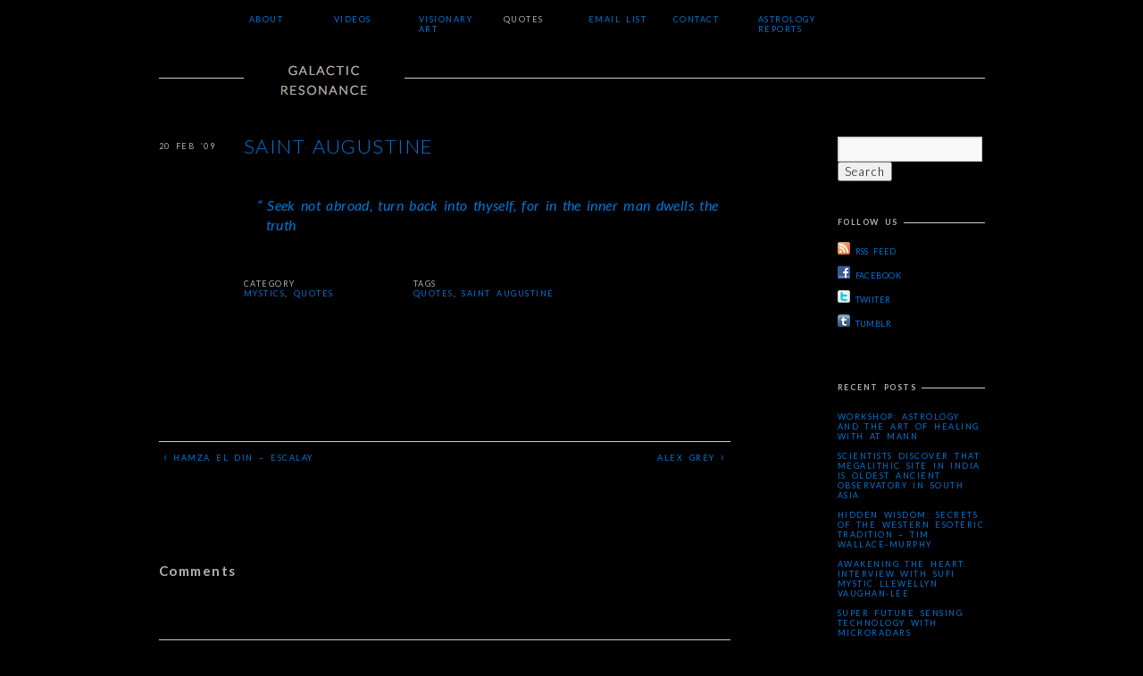

--- FILE ---
content_type: text/html; charset=UTF-8
request_url: http://www.galacticresonance.org/seek-not-abroad-turn-back-into-thyself-for-in/
body_size: 12419
content:
<!DOCTYPE html>
<html dir="ltr"  xmlns:og="http://ogp.me/ns#">
<head>
<meta charset="UTF-8" />
<title>Saint Augustine | Galactic ResonanceGalactic Resonance</title>
<meta name="viewport" content="width=device-width" />
<link rel="profile" href="http://gmpg.org/xfn/11" />
<link rel="pingback" href="http://www.galacticresonance.org/xmlrpc.php" />


		<!-- All in One SEO 4.9.1.1 - aioseo.com -->
	<meta name="robots" content="max-image-preview:large" />
	<meta name="author" content="admin"/>
	<link rel="canonical" href="http://www.galacticresonance.org/seek-not-abroad-turn-back-into-thyself-for-in/" />
	<meta name="generator" content="All in One SEO (AIOSEO) 4.9.1.1" />
		<meta property="og:locale" content="en_US" />
		<meta property="og:site_name" content="Galactic Resonance |" />
		<meta property="og:type" content="article" />
		<meta property="og:title" content="Saint Augustine | Galactic Resonance" />
		<meta property="og:url" content="http://www.galacticresonance.org/seek-not-abroad-turn-back-into-thyself-for-in/" />
		<meta property="article:published_time" content="2009-02-20T19:15:36+00:00" />
		<meta property="article:modified_time" content="2012-01-04T16:57:52+00:00" />
		<meta name="twitter:card" content="summary" />
		<meta name="twitter:title" content="Saint Augustine | Galactic Resonance" />
		<script type="application/ld+json" class="aioseo-schema">
			{"@context":"https:\/\/schema.org","@graph":[{"@type":"Article","@id":"http:\/\/www.galacticresonance.org\/seek-not-abroad-turn-back-into-thyself-for-in\/#article","name":"Saint Augustine | Galactic Resonance","headline":"Saint Augustine","author":{"@id":"http:\/\/www.galacticresonance.org\/author\/admin\/#author"},"publisher":{"@id":"http:\/\/www.galacticresonance.org\/#organization"},"datePublished":"2009-02-20T14:15:36+00:00","dateModified":"2012-01-04T16:57:52+00:00","inLanguage":"en-US","mainEntityOfPage":{"@id":"http:\/\/www.galacticresonance.org\/seek-not-abroad-turn-back-into-thyself-for-in\/#webpage"},"isPartOf":{"@id":"http:\/\/www.galacticresonance.org\/seek-not-abroad-turn-back-into-thyself-for-in\/#webpage"},"articleSection":"Mystics, Quotes, quotes, Saint Augustine, Quote"},{"@type":"BreadcrumbList","@id":"http:\/\/www.galacticresonance.org\/seek-not-abroad-turn-back-into-thyself-for-in\/#breadcrumblist","itemListElement":[{"@type":"ListItem","@id":"http:\/\/www.galacticresonance.org#listItem","position":1,"name":"Home","item":"http:\/\/www.galacticresonance.org","nextItem":{"@type":"ListItem","@id":"http:\/\/www.galacticresonance.org\/category\/wisdom\/#listItem","name":"Quotes"}},{"@type":"ListItem","@id":"http:\/\/www.galacticresonance.org\/category\/wisdom\/#listItem","position":2,"name":"Quotes","item":"http:\/\/www.galacticresonance.org\/category\/wisdom\/","nextItem":{"@type":"ListItem","@id":"http:\/\/www.galacticresonance.org\/seek-not-abroad-turn-back-into-thyself-for-in\/#listItem","name":"Saint Augustine"},"previousItem":{"@type":"ListItem","@id":"http:\/\/www.galacticresonance.org#listItem","name":"Home"}},{"@type":"ListItem","@id":"http:\/\/www.galacticresonance.org\/seek-not-abroad-turn-back-into-thyself-for-in\/#listItem","position":3,"name":"Saint Augustine","previousItem":{"@type":"ListItem","@id":"http:\/\/www.galacticresonance.org\/category\/wisdom\/#listItem","name":"Quotes"}}]},{"@type":"Organization","@id":"http:\/\/www.galacticresonance.org\/#organization","name":"Galactic Resonance","url":"http:\/\/www.galacticresonance.org\/"},{"@type":"Person","@id":"http:\/\/www.galacticresonance.org\/author\/admin\/#author","url":"http:\/\/www.galacticresonance.org\/author\/admin\/","name":"admin"},{"@type":"WebPage","@id":"http:\/\/www.galacticresonance.org\/seek-not-abroad-turn-back-into-thyself-for-in\/#webpage","url":"http:\/\/www.galacticresonance.org\/seek-not-abroad-turn-back-into-thyself-for-in\/","name":"Saint Augustine | Galactic Resonance","inLanguage":"en-US","isPartOf":{"@id":"http:\/\/www.galacticresonance.org\/#website"},"breadcrumb":{"@id":"http:\/\/www.galacticresonance.org\/seek-not-abroad-turn-back-into-thyself-for-in\/#breadcrumblist"},"author":{"@id":"http:\/\/www.galacticresonance.org\/author\/admin\/#author"},"creator":{"@id":"http:\/\/www.galacticresonance.org\/author\/admin\/#author"},"datePublished":"2009-02-20T14:15:36+00:00","dateModified":"2012-01-04T16:57:52+00:00"},{"@type":"WebSite","@id":"http:\/\/www.galacticresonance.org\/#website","url":"http:\/\/www.galacticresonance.org\/","name":"Galactic Resonance","inLanguage":"en-US","publisher":{"@id":"http:\/\/www.galacticresonance.org\/#organization"}}]}
		</script>
		<!-- All in One SEO -->

	<link href="http://fonts.googleapis.com/css?family=Lato:100,300,400,700,900,100italic,300italic,400italic,700italic,900italic" rel="stylesheet" type="text/css">
<link rel="alternate" type="application/rss+xml" title="Galactic Resonance &raquo; Feed" href="http://www.galacticresonance.org/feed/" />
<link rel="alternate" type="application/rss+xml" title="Galactic Resonance &raquo; Comments Feed" href="http://www.galacticresonance.org/comments/feed/" />
<link rel="alternate" type="application/rss+xml" title="Galactic Resonance &raquo; Saint Augustine Comments Feed" href="http://www.galacticresonance.org/seek-not-abroad-turn-back-into-thyself-for-in/feed/" />
<link rel="alternate" title="oEmbed (JSON)" type="application/json+oembed" href="http://www.galacticresonance.org/wp-json/oembed/1.0/embed?url=http%3A%2F%2Fwww.galacticresonance.org%2Fseek-not-abroad-turn-back-into-thyself-for-in%2F" />
<link rel="alternate" title="oEmbed (XML)" type="text/xml+oembed" href="http://www.galacticresonance.org/wp-json/oembed/1.0/embed?url=http%3A%2F%2Fwww.galacticresonance.org%2Fseek-not-abroad-turn-back-into-thyself-for-in%2F&#038;format=xml" />
<style id='wp-img-auto-sizes-contain-inline-css' type='text/css'>
img:is([sizes=auto i],[sizes^="auto," i]){contain-intrinsic-size:3000px 1500px}
/*# sourceURL=wp-img-auto-sizes-contain-inline-css */
</style>
<style id='wp-emoji-styles-inline-css' type='text/css'>

	img.wp-smiley, img.emoji {
		display: inline !important;
		border: none !important;
		box-shadow: none !important;
		height: 1em !important;
		width: 1em !important;
		margin: 0 0.07em !important;
		vertical-align: -0.1em !important;
		background: none !important;
		padding: 0 !important;
	}
/*# sourceURL=wp-emoji-styles-inline-css */
</style>
<style id='wp-block-library-inline-css' type='text/css'>
:root{--wp-block-synced-color:#7a00df;--wp-block-synced-color--rgb:122,0,223;--wp-bound-block-color:var(--wp-block-synced-color);--wp-editor-canvas-background:#ddd;--wp-admin-theme-color:#007cba;--wp-admin-theme-color--rgb:0,124,186;--wp-admin-theme-color-darker-10:#006ba1;--wp-admin-theme-color-darker-10--rgb:0,107,160.5;--wp-admin-theme-color-darker-20:#005a87;--wp-admin-theme-color-darker-20--rgb:0,90,135;--wp-admin-border-width-focus:2px}@media (min-resolution:192dpi){:root{--wp-admin-border-width-focus:1.5px}}.wp-element-button{cursor:pointer}:root .has-very-light-gray-background-color{background-color:#eee}:root .has-very-dark-gray-background-color{background-color:#313131}:root .has-very-light-gray-color{color:#eee}:root .has-very-dark-gray-color{color:#313131}:root .has-vivid-green-cyan-to-vivid-cyan-blue-gradient-background{background:linear-gradient(135deg,#00d084,#0693e3)}:root .has-purple-crush-gradient-background{background:linear-gradient(135deg,#34e2e4,#4721fb 50%,#ab1dfe)}:root .has-hazy-dawn-gradient-background{background:linear-gradient(135deg,#faaca8,#dad0ec)}:root .has-subdued-olive-gradient-background{background:linear-gradient(135deg,#fafae1,#67a671)}:root .has-atomic-cream-gradient-background{background:linear-gradient(135deg,#fdd79a,#004a59)}:root .has-nightshade-gradient-background{background:linear-gradient(135deg,#330968,#31cdcf)}:root .has-midnight-gradient-background{background:linear-gradient(135deg,#020381,#2874fc)}:root{--wp--preset--font-size--normal:16px;--wp--preset--font-size--huge:42px}.has-regular-font-size{font-size:1em}.has-larger-font-size{font-size:2.625em}.has-normal-font-size{font-size:var(--wp--preset--font-size--normal)}.has-huge-font-size{font-size:var(--wp--preset--font-size--huge)}.has-text-align-center{text-align:center}.has-text-align-left{text-align:left}.has-text-align-right{text-align:right}.has-fit-text{white-space:nowrap!important}#end-resizable-editor-section{display:none}.aligncenter{clear:both}.items-justified-left{justify-content:flex-start}.items-justified-center{justify-content:center}.items-justified-right{justify-content:flex-end}.items-justified-space-between{justify-content:space-between}.screen-reader-text{border:0;clip-path:inset(50%);height:1px;margin:-1px;overflow:hidden;padding:0;position:absolute;width:1px;word-wrap:normal!important}.screen-reader-text:focus{background-color:#ddd;clip-path:none;color:#444;display:block;font-size:1em;height:auto;left:5px;line-height:normal;padding:15px 23px 14px;text-decoration:none;top:5px;width:auto;z-index:100000}html :where(.has-border-color){border-style:solid}html :where([style*=border-top-color]){border-top-style:solid}html :where([style*=border-right-color]){border-right-style:solid}html :where([style*=border-bottom-color]){border-bottom-style:solid}html :where([style*=border-left-color]){border-left-style:solid}html :where([style*=border-width]){border-style:solid}html :where([style*=border-top-width]){border-top-style:solid}html :where([style*=border-right-width]){border-right-style:solid}html :where([style*=border-bottom-width]){border-bottom-style:solid}html :where([style*=border-left-width]){border-left-style:solid}html :where(img[class*=wp-image-]){height:auto;max-width:100%}:where(figure){margin:0 0 1em}html :where(.is-position-sticky){--wp-admin--admin-bar--position-offset:var(--wp-admin--admin-bar--height,0px)}@media screen and (max-width:600px){html :where(.is-position-sticky){--wp-admin--admin-bar--position-offset:0px}}

/*# sourceURL=wp-block-library-inline-css */
</style><style id='global-styles-inline-css' type='text/css'>
:root{--wp--preset--aspect-ratio--square: 1;--wp--preset--aspect-ratio--4-3: 4/3;--wp--preset--aspect-ratio--3-4: 3/4;--wp--preset--aspect-ratio--3-2: 3/2;--wp--preset--aspect-ratio--2-3: 2/3;--wp--preset--aspect-ratio--16-9: 16/9;--wp--preset--aspect-ratio--9-16: 9/16;--wp--preset--color--black: #000000;--wp--preset--color--cyan-bluish-gray: #abb8c3;--wp--preset--color--white: #ffffff;--wp--preset--color--pale-pink: #f78da7;--wp--preset--color--vivid-red: #cf2e2e;--wp--preset--color--luminous-vivid-orange: #ff6900;--wp--preset--color--luminous-vivid-amber: #fcb900;--wp--preset--color--light-green-cyan: #7bdcb5;--wp--preset--color--vivid-green-cyan: #00d084;--wp--preset--color--pale-cyan-blue: #8ed1fc;--wp--preset--color--vivid-cyan-blue: #0693e3;--wp--preset--color--vivid-purple: #9b51e0;--wp--preset--gradient--vivid-cyan-blue-to-vivid-purple: linear-gradient(135deg,rgb(6,147,227) 0%,rgb(155,81,224) 100%);--wp--preset--gradient--light-green-cyan-to-vivid-green-cyan: linear-gradient(135deg,rgb(122,220,180) 0%,rgb(0,208,130) 100%);--wp--preset--gradient--luminous-vivid-amber-to-luminous-vivid-orange: linear-gradient(135deg,rgb(252,185,0) 0%,rgb(255,105,0) 100%);--wp--preset--gradient--luminous-vivid-orange-to-vivid-red: linear-gradient(135deg,rgb(255,105,0) 0%,rgb(207,46,46) 100%);--wp--preset--gradient--very-light-gray-to-cyan-bluish-gray: linear-gradient(135deg,rgb(238,238,238) 0%,rgb(169,184,195) 100%);--wp--preset--gradient--cool-to-warm-spectrum: linear-gradient(135deg,rgb(74,234,220) 0%,rgb(151,120,209) 20%,rgb(207,42,186) 40%,rgb(238,44,130) 60%,rgb(251,105,98) 80%,rgb(254,248,76) 100%);--wp--preset--gradient--blush-light-purple: linear-gradient(135deg,rgb(255,206,236) 0%,rgb(152,150,240) 100%);--wp--preset--gradient--blush-bordeaux: linear-gradient(135deg,rgb(254,205,165) 0%,rgb(254,45,45) 50%,rgb(107,0,62) 100%);--wp--preset--gradient--luminous-dusk: linear-gradient(135deg,rgb(255,203,112) 0%,rgb(199,81,192) 50%,rgb(65,88,208) 100%);--wp--preset--gradient--pale-ocean: linear-gradient(135deg,rgb(255,245,203) 0%,rgb(182,227,212) 50%,rgb(51,167,181) 100%);--wp--preset--gradient--electric-grass: linear-gradient(135deg,rgb(202,248,128) 0%,rgb(113,206,126) 100%);--wp--preset--gradient--midnight: linear-gradient(135deg,rgb(2,3,129) 0%,rgb(40,116,252) 100%);--wp--preset--font-size--small: 13px;--wp--preset--font-size--medium: 20px;--wp--preset--font-size--large: 36px;--wp--preset--font-size--x-large: 42px;--wp--preset--spacing--20: 0.44rem;--wp--preset--spacing--30: 0.67rem;--wp--preset--spacing--40: 1rem;--wp--preset--spacing--50: 1.5rem;--wp--preset--spacing--60: 2.25rem;--wp--preset--spacing--70: 3.38rem;--wp--preset--spacing--80: 5.06rem;--wp--preset--shadow--natural: 6px 6px 9px rgba(0, 0, 0, 0.2);--wp--preset--shadow--deep: 12px 12px 50px rgba(0, 0, 0, 0.4);--wp--preset--shadow--sharp: 6px 6px 0px rgba(0, 0, 0, 0.2);--wp--preset--shadow--outlined: 6px 6px 0px -3px rgb(255, 255, 255), 6px 6px rgb(0, 0, 0);--wp--preset--shadow--crisp: 6px 6px 0px rgb(0, 0, 0);}:where(.is-layout-flex){gap: 0.5em;}:where(.is-layout-grid){gap: 0.5em;}body .is-layout-flex{display: flex;}.is-layout-flex{flex-wrap: wrap;align-items: center;}.is-layout-flex > :is(*, div){margin: 0;}body .is-layout-grid{display: grid;}.is-layout-grid > :is(*, div){margin: 0;}:where(.wp-block-columns.is-layout-flex){gap: 2em;}:where(.wp-block-columns.is-layout-grid){gap: 2em;}:where(.wp-block-post-template.is-layout-flex){gap: 1.25em;}:where(.wp-block-post-template.is-layout-grid){gap: 1.25em;}.has-black-color{color: var(--wp--preset--color--black) !important;}.has-cyan-bluish-gray-color{color: var(--wp--preset--color--cyan-bluish-gray) !important;}.has-white-color{color: var(--wp--preset--color--white) !important;}.has-pale-pink-color{color: var(--wp--preset--color--pale-pink) !important;}.has-vivid-red-color{color: var(--wp--preset--color--vivid-red) !important;}.has-luminous-vivid-orange-color{color: var(--wp--preset--color--luminous-vivid-orange) !important;}.has-luminous-vivid-amber-color{color: var(--wp--preset--color--luminous-vivid-amber) !important;}.has-light-green-cyan-color{color: var(--wp--preset--color--light-green-cyan) !important;}.has-vivid-green-cyan-color{color: var(--wp--preset--color--vivid-green-cyan) !important;}.has-pale-cyan-blue-color{color: var(--wp--preset--color--pale-cyan-blue) !important;}.has-vivid-cyan-blue-color{color: var(--wp--preset--color--vivid-cyan-blue) !important;}.has-vivid-purple-color{color: var(--wp--preset--color--vivid-purple) !important;}.has-black-background-color{background-color: var(--wp--preset--color--black) !important;}.has-cyan-bluish-gray-background-color{background-color: var(--wp--preset--color--cyan-bluish-gray) !important;}.has-white-background-color{background-color: var(--wp--preset--color--white) !important;}.has-pale-pink-background-color{background-color: var(--wp--preset--color--pale-pink) !important;}.has-vivid-red-background-color{background-color: var(--wp--preset--color--vivid-red) !important;}.has-luminous-vivid-orange-background-color{background-color: var(--wp--preset--color--luminous-vivid-orange) !important;}.has-luminous-vivid-amber-background-color{background-color: var(--wp--preset--color--luminous-vivid-amber) !important;}.has-light-green-cyan-background-color{background-color: var(--wp--preset--color--light-green-cyan) !important;}.has-vivid-green-cyan-background-color{background-color: var(--wp--preset--color--vivid-green-cyan) !important;}.has-pale-cyan-blue-background-color{background-color: var(--wp--preset--color--pale-cyan-blue) !important;}.has-vivid-cyan-blue-background-color{background-color: var(--wp--preset--color--vivid-cyan-blue) !important;}.has-vivid-purple-background-color{background-color: var(--wp--preset--color--vivid-purple) !important;}.has-black-border-color{border-color: var(--wp--preset--color--black) !important;}.has-cyan-bluish-gray-border-color{border-color: var(--wp--preset--color--cyan-bluish-gray) !important;}.has-white-border-color{border-color: var(--wp--preset--color--white) !important;}.has-pale-pink-border-color{border-color: var(--wp--preset--color--pale-pink) !important;}.has-vivid-red-border-color{border-color: var(--wp--preset--color--vivid-red) !important;}.has-luminous-vivid-orange-border-color{border-color: var(--wp--preset--color--luminous-vivid-orange) !important;}.has-luminous-vivid-amber-border-color{border-color: var(--wp--preset--color--luminous-vivid-amber) !important;}.has-light-green-cyan-border-color{border-color: var(--wp--preset--color--light-green-cyan) !important;}.has-vivid-green-cyan-border-color{border-color: var(--wp--preset--color--vivid-green-cyan) !important;}.has-pale-cyan-blue-border-color{border-color: var(--wp--preset--color--pale-cyan-blue) !important;}.has-vivid-cyan-blue-border-color{border-color: var(--wp--preset--color--vivid-cyan-blue) !important;}.has-vivid-purple-border-color{border-color: var(--wp--preset--color--vivid-purple) !important;}.has-vivid-cyan-blue-to-vivid-purple-gradient-background{background: var(--wp--preset--gradient--vivid-cyan-blue-to-vivid-purple) !important;}.has-light-green-cyan-to-vivid-green-cyan-gradient-background{background: var(--wp--preset--gradient--light-green-cyan-to-vivid-green-cyan) !important;}.has-luminous-vivid-amber-to-luminous-vivid-orange-gradient-background{background: var(--wp--preset--gradient--luminous-vivid-amber-to-luminous-vivid-orange) !important;}.has-luminous-vivid-orange-to-vivid-red-gradient-background{background: var(--wp--preset--gradient--luminous-vivid-orange-to-vivid-red) !important;}.has-very-light-gray-to-cyan-bluish-gray-gradient-background{background: var(--wp--preset--gradient--very-light-gray-to-cyan-bluish-gray) !important;}.has-cool-to-warm-spectrum-gradient-background{background: var(--wp--preset--gradient--cool-to-warm-spectrum) !important;}.has-blush-light-purple-gradient-background{background: var(--wp--preset--gradient--blush-light-purple) !important;}.has-blush-bordeaux-gradient-background{background: var(--wp--preset--gradient--blush-bordeaux) !important;}.has-luminous-dusk-gradient-background{background: var(--wp--preset--gradient--luminous-dusk) !important;}.has-pale-ocean-gradient-background{background: var(--wp--preset--gradient--pale-ocean) !important;}.has-electric-grass-gradient-background{background: var(--wp--preset--gradient--electric-grass) !important;}.has-midnight-gradient-background{background: var(--wp--preset--gradient--midnight) !important;}.has-small-font-size{font-size: var(--wp--preset--font-size--small) !important;}.has-medium-font-size{font-size: var(--wp--preset--font-size--medium) !important;}.has-large-font-size{font-size: var(--wp--preset--font-size--large) !important;}.has-x-large-font-size{font-size: var(--wp--preset--font-size--x-large) !important;}
/*# sourceURL=global-styles-inline-css */
</style>

<style id='classic-theme-styles-inline-css' type='text/css'>
/*! This file is auto-generated */
.wp-block-button__link{color:#fff;background-color:#32373c;border-radius:9999px;box-shadow:none;text-decoration:none;padding:calc(.667em + 2px) calc(1.333em + 2px);font-size:1.125em}.wp-block-file__button{background:#32373c;color:#fff;text-decoration:none}
/*# sourceURL=/wp-includes/css/classic-themes.min.css */
</style>
<link rel='stylesheet' id='highartstyles-css' href='http://www.galacticresonance.org/wp-content/themes/highart-child/style.css?ver=2.0' type='text/css' media='all' />
<link rel='stylesheet' id='responsive-css' href='http://www.galacticresonance.org/wp-content/themes/highart/css/responsive.css?ver=0.0.5b' type='text/css' media='all' />
<link rel='stylesheet' id='mediaelementjs-styles-css' href='http://www.galacticresonance.org/wp-content/plugins/media-element-html5-video-and-audio-player/mediaelement/v4/mediaelementplayer.min.css?ver=6.9' type='text/css' media='all' />
<link rel='stylesheet' id='mediaelementjs-styles-legacy-css' href='http://www.galacticresonance.org/wp-content/plugins/media-element-html5-video-and-audio-player/mediaelement/v4/mediaelementplayer-legacy.min.css?ver=6.9' type='text/css' media='all' />
<script type="text/javascript" src="http://www.galacticresonance.org/wp-includes/js/jquery/jquery.min.js?ver=3.7.1" id="jquery-core-js"></script>
<script type="text/javascript" src="http://www.galacticresonance.org/wp-includes/js/jquery/jquery-migrate.min.js?ver=3.4.1" id="jquery-migrate-js"></script>
<script type="text/javascript" id="wp_wpress_js_Fb_wpress_plugins-js-extra">
/* <![CDATA[ */
var Wpress_framework = {"ajaxurl":"http://www.galacticresonance.org/wp-admin/admin-ajax.php"};
//# sourceURL=wp_wpress_js_Fb_wpress_plugins-js-extra
/* ]]> */
</script>
<script type="text/javascript" src="http://www.galacticresonance.org/wp-content/plugins/fb_wpress_plugins/include/wp_framework/js/wp.js?ver=6.9" id="wp_wpress_js_Fb_wpress_plugins-js"></script>
<script type="text/javascript" src="http://www.galacticresonance.org/wp-content/themes/highart/js/superfish.js?ver=1.4.8" id="superfish-js"></script>
<script type="text/javascript" src="http://www.galacticresonance.org/wp-content/themes/highart/js/hoverintent.js?ver=6.9" id="hoverintent-js"></script>
<script type="text/javascript" src="http://www.galacticresonance.org/wp-content/themes/highart/js/jquery.verticalcenter.js?ver=0.1" id="verticalcenter-js"></script>
<script type="text/javascript" src="http://www.galacticresonance.org/wp-content/plugins/media-element-html5-video-and-audio-player/mediaelement/v4/mediaelement-and-player.min.js?ver=4.2.8" id="mediaelementjs-scripts-js"></script>
<link rel="https://api.w.org/" href="http://www.galacticresonance.org/wp-json/" /><link rel="alternate" title="JSON" type="application/json" href="http://www.galacticresonance.org/wp-json/wp/v2/posts/425" /><link rel="EditURI" type="application/rsd+xml" title="RSD" href="http://www.galacticresonance.org/xmlrpc.php?rsd" />
<link rel='shortlink' href='http://www.galacticresonance.org/?p=425' />
<!-- Fedmich facebook/digg thumbnail v1.15.6 -->
<meta property="og:title" content="Saint Augustine">
<meta property="og:site_name" content="Galactic Resonance">
<meta property="og:url" content="http://www.galacticresonance.org/seek-not-abroad-turn-back-into-thyself-for-in/">
<meta property="og:locale" content="en_us">
<!-- /Fedmich facebook/digg thumbnail -->

<meta property="og:title" content="Saint Augustine"/>
<meta property="og:url" content="http://www.galacticresonance.org/seek-not-abroad-turn-back-into-thyself-for-in/"/>
<meta property="og:image" content=""/>
<meta property="og:type" content="article"/>
<meta property="og:site_name" content="Galactic Resonance"/>
<meta property="fb:app_id" content="150026491800541"/>
<meta property="fb:admins" content="570336612"/>
	<script type="text/javascript">
	document.documentElement.className += ' galleria-galleria-active';
	</script>
	<style type='text/css'>
	.galleria-gallery{ width: 545px; height: 960px;}
	.galleria-container{background-color:#000000; }
	.galleria-galleria-active .galleria-gallery .gallery {display:none;} 
	.galleria-galleria-active .galleria-gallery{background-color:#000000; }
	</style>
<!-- Subscribe Sidebar widget -->
<link rel="stylesheet" href="http://www.galacticresonance.org/wp-content/plugins/subscribe-sidebar/subscribe_sidebar.css" type="text/css" media="screen" />
<link rel="shortcut icon" href="http://www.galacticresonance.org/wp-content/uploads/2014/10/Screenshot2012-01-03at5.10.35PM.png"/>

<style type="text/css">
/* <![CDATA[ */ 
	
	a, a:link, a:visited, 
	h1, h2, h3, h4, h5, h6,
	#access ul ul a,
	.masonry #content #archive-grid .hentry a,
	#site-generator a.wordpress-credit,
	#site-generator a.theme-credit,
	#content tr th, 
	#content thead th,
	.sticky #author-link a { color:#0077d9; }

	body, 
	input,
	textarea,
	a:active, a:hover,
	#site-title a,
	#access ul li.current-menu-item > a, #access ul li.current-menu-ancestor > a, #access ul li.current-menu-parent > a,
	#access ul li.current_page_item > a, #access ul li.current-page-ancestor > a, #access ul li.current_page_parent > a, 
	.page-title,
	.masonry #content #archive-grid .hentry:hover a,
	#content .edit-link a:active, #content .edit-link a:hover,
	.widget-title,
	.events-title,
	#content .sticky a:hover,
	#content .sticky a:active,
	#content .page-link,
	#comments-title,
	#reply-title,
	#respond .form-submit input,
	#wp-calendar tbody,
	#site-generator a,
	#site-generator a.wordpress-credit:hover,
	#site-generator a.theme-credit:hover,
	.fancybox-title-inside {color:#b5b1b1;}

	ins,
	.ha-tooltip,
	.gallery-image-title,
	.widget_calendar tbody #today,
	#exhibit-gallery-wrap .flex-direction-nav,
	#exhibit-gallery-wrap .flex-direction-nav a:hover, 
	#exhibit-gallery-wrap .flex-direction-nav li:first-child:after {color:#000000}

	#site-title:hover,
	#site-title:hover a,
	#access li:hover > a, #access ul ul li:hover > a,
	#content .sticky .entry-title,
	#content .wp-caption p.wp-caption-text,
	#content .gallery .gallery-caption,
	.attachment .entry-image .entry-caption p,
	.entry-content blockquote,
	.page-title span,
	.sticky a:link,
	.sticky a:visited,
	.navigation a:hover,
	#infscr-loading {color:#0077d9}
	@media screen and (max-width:695px){ 
		#wrapper #masthead #site-title,
		#wrapper #masthead #site-title a {color:#0077d9} 
	}

	body,
	#site-title,
	#site-logo a,
	#site-description,
	#access ul ul a,
	#wrapper #events h2.events-title,
	.page-title,
	#content .page-link a:active,
	#content .page-link a:hover,
	#comments-title,
	#cancel-comment-reply-link,
	#reply-title,
	.widget-title,
	#wp-calendar tbody td,
	.fancybox-title-inside {background-color:#000000}

	#site-title:hover {background-color:#0077d9}
	@media screen and (max-width:690px){ 
		#wrapper #masthead #site-title {background-color:#0077d9} 
	}

	ins,
	#exhibit-gallery-wrap .flex-direction-nav,
	.widget_calendar tbody #today {background-color:#0077d9;}

	pre,
	#content .page-link a {background-color:#CCCCCC}

	hr,
	abbr, 
	acronym,
	#masthead,
	#wrapper #events-container li,
	.home #content,
	#wrapper #access,
	#access ul li.current-menu-item:hover > a, #access ul li.current-menu-ancestor:hover > a, #access ul li.current-menu-parent:hover > a,
	#access ul li.current_page_item:hover > a, #access ul li.current_page_ancestor:hover > a, #access ul li.current_page_parent:hover > a,
	#access ul li.current_menu_item ul, #access ul li.current-menu-ancestor ul, #access ul li.current-menu-parent ul, 
	#access ul li.current_page_item ul, #access ul li.current_page_ancestor ul, #access ul li.current_page_parent ul, 
	.hentry,
	.page-template-ha-full-archive-page-php #content .sticky:hover,
	.entry-content table,
	.entry-content tr th, 
	.entry-content thead th,
	.entry-content tr td,
	.entry-content fieldset,
	#entry-author-info,
	.single #entry-author-info,
	#entry-author-info #author-avatar,
	.single-ha_exhibit .masonry #gallery-container,
	.single-ha_exhibit .masonry #video-container,
	.attachment .entry-image .entry-caption p,
	.attachment #content .entry-utility,
	.archive-meta, 
	.navigation,
	#comments,
	h3#comments-title,
	#comments .commentlist li.comment,
	#comments .pingback,
	#respond,
	.widget-container,
	#wp-calendar tbody td,
	#colophon {border-color:#CCCCCC}

	.entry-content tr th {border-bottom-color: #0077d9}

	#access li:hover > a,
	#access ul ul,
	#access ul.children,
	#access ul.sub-menu,
	.page-template-ha-full-archive-page-php #content .sticky,
	.sticky {border-color:#0077d9}
	#access a {border-color:transparent}
	
	#wrapper .flex-direction-nav li a.flex-next {border-left-color:#000000}
	
	#access,
	#access:hover {z-index:120;}
/* Custom Styling */
	input {
     color: #000000;
}

textarea {
     color: #000000;
}

body {
     font-size: 15px;
}
/* ]]> */
</style>

	<!--[if lt IE 9]>
	<script src="http://www.galacticresonance.org/wp-content/themes/highart/js/html5.js" type="text/javascript"></script>
	<link href="http://www.galacticresonance.org/wp-content/themes/highart/css/style.ie.css" media="screen" rel="stylesheet" type="text/css" />
	<script src="http://www.galacticresonance.org/wp-content/themes/highart/js/jquery.corner.js" type="text/JavaScript"></script>
	<script type="text/JavaScript">
	/* <![CDATA[ */
		jQuery(window).load( function() {
			jQuery( '#site-title' ).corner( '80px' );
			jQuery( '#exhibit-gallery-wrap #nav' ).corner( '80px' );
		});
	/* ]]> */
	</script>
	<![endif]-->

</head>

<body class="wp-singular post-template-default single single-post postid-425 single-format-quote wp-theme-highart wp-child-theme-highart-child">
<div id="wrapper" class="hfeed">
	<div id="header">
		<div id="masthead">

			<div id="branding" role="banner">
						<div id="site-logo">
			<span>
				<a href="http://www.galacticresonance.org/" title="Galactic Resonance" rel="home">
		    		<img src="http://www.galacticresonance.org/wp-content/uploads/2014/10/Screenshot2011-12-28at8.48.05PM.png" alt="Galactic Resonance"/>
				</a>
			</span>
	    </div>
	
			<div id="site-description"></div>
				</div><!-- #branding -->

			<div id="access" role="navigation">
			  				<div class="skip-link screen-reader-text"><a href="#content" title="Skip to content">Skip to content</a></div>
								<div class="menu-header-container"><ul id="menu-main-navigation" class="menu"><li id="menu-item-850" class="menu-item menu-item-type-post_type menu-item-object-page menu-item-850"><a href="http://www.galacticresonance.org/about/">About</a></li>
<li id="menu-item-871" class="menu-item menu-item-type-taxonomy menu-item-object-category menu-item-871"><a href="http://www.galacticresonance.org/category/videos/">Videos</a></li>
<li id="menu-item-3292" class="menu-item menu-item-type-post_type menu-item-object-page menu-item-3292"><a href="http://www.galacticresonance.org/visionaryart/">Visionary Art</a></li>
<li id="menu-item-2003" class="menu-item menu-item-type-taxonomy menu-item-object-category current-post-ancestor current-menu-parent current-post-parent menu-item-2003"><a href="http://www.galacticresonance.org/category/wisdom/">Quotes</a></li>
<li id="menu-item-3281" class="menu-item menu-item-type-post_type menu-item-object-page menu-item-3281"><a href="http://www.galacticresonance.org/join-mailing-list/">Email List</a></li>
<li id="menu-item-845" class="menu-item menu-item-type-post_type menu-item-object-page menu-item-845"><a href="http://www.galacticresonance.org/contact/">Contact</a></li>
<li id="menu-item-4514" class="menu-item menu-item-type-post_type menu-item-object-page menu-item-4514"><a href="http://www.galacticresonance.org/astrology-reports/">Astrology Reports</a></li>
</ul></div>
							

			</div><!-- #access -->

		</div><!-- #masthead -->
	</div><!-- #header -->

	<div id="main">

		<div id="container">
			<div id="content" role="main">


				<div id="post-425" class="post-425 post type-post status-publish format-quote hentry category-mystics category-wisdom tag-quotes tag-saint-augustine post_format-post-format-quote p1">
					<h1 class="entry-title">Saint Augustine</h1>

					<div class="entry-meta">
						
	<span class="entry-date"><time class="entry-pubdate" datetime="" pubdate>20 Feb ’09</time></span>

											</div><!-- .entry-meta -->

					<div class="entry-content">
						<blockquote><p>Seek not abroad, turn back into thyself, for in the inner man dwells the truth</p></blockquote>
											</div><!-- .entry-content -->

					<div class="entry-utility">
							
											<span class="cat-links entry-utility-type">
							<span class="entry-utility-prep entry-utility-prep-cat-links">Category</span> <a href="http://www.galacticresonance.org/category/mystics/" rel="category tag">Mystics</a>, <a href="http://www.galacticresonance.org/category/wisdom/" rel="category tag">Quotes</a>						</span>
							
											<span class="tag-links entry-utility-type">
							<span class="entry-utility-prep entry-utility-prep-tag-links">Tags</span> <a href="http://www.galacticresonance.org/tag/quotes/" rel="tag">quotes</a>, <a href="http://www.galacticresonance.org/tag/saint-augustine/" rel="tag">Saint Augustine</a>						</span>
										</div><!-- .entry-utility -->


				</div><!-- #post-## -->

				<div id="nav-below" class="navigation">
					<div class="nav-previous"><a href="http://www.galacticresonance.org/hamza-el-din-escalay/" rel="prev"><span class="meta-nav">&lsaquo;</span> Hamza El Din &#8211; Escalay</a></div>
					<div class="nav-next"><a href="http://www.galacticresonance.org/423/" rel="next">Alex Grey <span class="meta-nav">&rsaquo;</span></a></div>
				</div><!-- #nav-below -->

								
					<p><b>Comments</b><div class="fb-comments" data-href="http://www.galacticresonance.org/seek-not-abroad-turn-back-into-thyself-for-in/" data-num-posts="10" data-width="630" data-colorscheme="dark"></div></p>
			<div id="comments">


	<p class="nocomments">Comments are closed.</p>



</div><!-- #comments -->
				
				

			</div><!-- #content -->
		</div><!-- #container -->


		<div id="primary" class="widget-area" role="complementary">
			<ul class="xoxo">

<li id="search-2" class="widget-container widget_search"><form role="search" method="get" id="searchform" class="searchform" action="http://www.galacticresonance.org/">
				<div>
					<label class="screen-reader-text" for="s">Search for:</label>
					<input type="text" value="" name="s" id="s" />
					<input type="submit" id="searchsubmit" value="Search" />
				</div>
			</form></li><li id="text-3" class="widget-container widget_text"><h3 class="widget-title">FOLLOW US</h3>			<div class="textwidget"><a href="http://www.galacticresonance.org/feed/"><img src="http://www.galacticresonance.org/wp-content/uploads/2012/03/rss.gif">RSS FEED</a><br><br>
<a href="http://www.facebook.com/galacticresonance"><img src="http://www.galacticresonance.org/wp-content/uploads/2012/03/facebook.gif">FACEBOOK</a><br><br>
<a href="http://twitter.com/GalacticRes/"><img src="http://www.galacticresonance.org/wp-content/uploads/2012/03/twitter.gif">TWIITER</a><br><br>
<a href="http://galacticresonance.tumblr.com/"><img src="http://www.galacticresonance.org/wp-content/uploads/2012/05/tumblr.gif">TUMBLR</a></div>
		</li>
		<li id="recent-posts-2" class="widget-container widget_recent_entries">
		<h3 class="widget-title">Recent Posts</h3>
		<ul>
											<li>
					<a href="http://www.galacticresonance.org/astrology-and-the-art-of-healing-with-at-mann/">Workshop: Astrology and the Art of Healing with AT Mann</a>
									</li>
											<li>
					<a href="http://www.galacticresonance.org/scientists-discover-that-megalithic-site-in-india-is-oldest-ancient-observatory-in-south-asia/">Scientists Discover that Megalithic Site in India is Oldest Ancient Observatory in South Asia</a>
									</li>
											<li>
					<a href="http://www.galacticresonance.org/hidden-wisdom-secrets-of-the-western-esoteric-tradition-tim-wallace-murphy/">Hidden Wisdom: Secrets of the Western Esoteric Tradition – Tim Wallace-Murphy</a>
									</li>
											<li>
					<a href="http://www.galacticresonance.org/awakening-the-heart-interview-with-sufi-mystic-llewellyn-vaughan-lee/">Awakening the Heart: Interview with Sufi Mystic Llewellyn Vaughan-Lee</a>
									</li>
											<li>
					<a href="http://www.galacticresonance.org/super-future-sensing-technology-with-microradars/">Super Future Sensing Technology with MicroRadars</a>
									</li>
					</ul>

		</li><li id="text-5" class="widget-container widget_text"><h3 class="widget-title">Support</h3>			<div class="textwidget">Feeling generous? Help Galactic Resonance grow by supporting us with a donation of any amount.
<br><br>
<form action="https://www.paypal.com/cgi-bin/webscr" method="post" target="_top">
<input type="hidden" name="cmd" value="_s-xclick">
<input type="hidden" name="hosted_button_id" value="6XJ38LP2CB6QQ">
<input type="image" src="https://www.paypalobjects.com/en_US/i/btn/btn_donate_SM.gif" border="0" name="submit" alt="PayPal - The safer, easier way to pay online!">
<img alt="" border="0" src="https://www.paypalobjects.com/en_US/i/scr/pixel.gif" width="1" height="1">
</form>
</div>
		</li><li id="categories-2" class="widget-container widget_categories"><h3 class="widget-title">Categories</h3>
			<ul>
					<li class="cat-item cat-item-218"><a href="http://www.galacticresonance.org/category/anthropology/">Anthropology</a>
</li>
	<li class="cat-item cat-item-46"><a href="http://www.galacticresonance.org/category/archaeology/">Archaeology</a>
</li>
	<li class="cat-item cat-item-140"><a href="http://www.galacticresonance.org/category/art-design/">Art &amp; Design</a>
</li>
	<li class="cat-item cat-item-134"><a href="http://www.galacticresonance.org/category/astronomy-2/">Astronomy</a>
</li>
	<li class="cat-item cat-item-328"><a href="http://www.galacticresonance.org/category/books-podcasts/">Books &amp; Podcasts</a>
</li>
	<li class="cat-item cat-item-33"><a href="http://www.galacticresonance.org/category/chemistry/">Chemistry</a>
</li>
	<li class="cat-item cat-item-350"><a href="http://www.galacticresonance.org/category/consciousness-2/">Consciousness</a>
</li>
	<li class="cat-item cat-item-318"><a href="http://www.galacticresonance.org/category/crop-circles-2/">Crop Circles</a>
</li>
	<li class="cat-item cat-item-27"><a href="http://www.galacticresonance.org/category/esoterica/">Esoterica</a>
</li>
	<li class="cat-item cat-item-155"><a href="http://www.galacticresonance.org/category/free-energy-2/">Free Energy</a>
</li>
	<li class="cat-item cat-item-142"><a href="http://www.galacticresonance.org/category/medicine-2/">Medicine</a>
</li>
	<li class="cat-item cat-item-852"><a href="http://www.galacticresonance.org/category/metascience/">Metascience</a>
</li>
	<li class="cat-item cat-item-372"><a href="http://www.galacticresonance.org/category/military-and-govt-ops/">Military and Govt. Ops</a>
</li>
	<li class="cat-item cat-item-286"><a href="http://www.galacticresonance.org/category/music/">Music</a>
</li>
	<li class="cat-item cat-item-371"><a href="http://www.galacticresonance.org/category/mystics/">Mystics</a>
</li>
	<li class="cat-item cat-item-86"><a href="http://www.galacticresonance.org/category/nassim-haramein/">Nassim Haramein</a>
</li>
	<li class="cat-item cat-item-26"><a href="http://www.galacticresonance.org/category/physics-2/">Physics</a>
</li>
	<li class="cat-item cat-item-75"><a href="http://www.galacticresonance.org/category/wisdom/">Quotes</a>
</li>
	<li class="cat-item cat-item-53"><a href="http://www.galacticresonance.org/category/sacred-geometry/">Sacred Geometry</a>
</li>
	<li class="cat-item cat-item-111"><a href="http://www.galacticresonance.org/category/science/">Science</a>
</li>
	<li class="cat-item cat-item-195"><a href="http://www.galacticresonance.org/category/secret-societies/">Secret Societies</a>
</li>
	<li class="cat-item cat-item-227"><a href="http://www.galacticresonance.org/category/shamanism/">Shamanism</a>
</li>
	<li class="cat-item cat-item-198"><a href="http://www.galacticresonance.org/category/symbolism-2/">Symbolism</a>
</li>
	<li class="cat-item cat-item-37"><a href="http://www.galacticresonance.org/category/ufos/">UFOs</a>
</li>
	<li class="cat-item cat-item-1"><a href="http://www.galacticresonance.org/category/uncategorized/">Uncategorized</a>
</li>
	<li class="cat-item cat-item-9"><a href="http://www.galacticresonance.org/category/videos/">Videos</a>
</li>
	<li class="cat-item cat-item-1012"><a href="http://www.galacticresonance.org/category/world-mysteries/">WORLD MYSTERIES</a>
</li>
			</ul>

			</li><li id="artists-3" class="widget-container widget_artists"><h3 class="widget-title">Artists</h3>		<ul>
<li class="cat-item-none">No categories</li>		</ul>
</li><li id="linkcat-2" class="widget-container widget_links"><h3 class="widget-title">Blogroll</h3>
	<ul class='xoxo blogroll'>
<li><a href="http://www.goldendrum.org" rel="friend neighbor" title="Metaphysical Community Center" target="_blank">Golden Drum</a></li>
<li><a href="http://www.sadekbazaraa.com" rel="me" target="_blank">Sadek Bazaraa</a></li>
<li><a href="http://theresonanceproject.org/" rel="friend colleague" title="Nassim Haramein" target="_blank">The Resonance Project</a></li>

	</ul>
</li>
<li id="linkcat-3" class="widget-container widget_links"><h3 class="widget-title">Contributors</h3>
	<ul class='xoxo blogroll'>
<li><a href="http://frontlineassembly.tumblr.com/">Frontline Assembly</a></li>

	</ul>
</li>
<li id="text-4" class="widget-container widget_text"><h3 class="widget-title">Moon Phase</h3>			<div class="textwidget"><!-- // Begin Current Moon Phase HTML (c) MoonConnection.com // --><div style="width:166px"><div style="padding:0px;background-color:#000000;border: 1px solid #000000"><div style="padding:0px;padding-bottom:0px;padding-top:0px;" align="center"><script language="JavaScript" type="text/javascript">var ccm_cfg = { pth:"http://www.moonmodule.com/cs/", fn:"ccm_h1.swf", lg:"en", hs:1, tf:"12hr", scs:1, df:"std", dfd:0, tc:"999999", bgc:"000000", mc:"000000", fw:146, fh:63, js:0, msp:0, u:"mc" }</script><script language="JavaScript" type="text/javascript" src="http://www.moonmodule.com/cs/ccm_fl.js"></script></div></div></div><!-- // end moon phase HTML // --></div>
		</li><li id="rss-3" class="widget-container widget_rss"><h3 class="widget-title"><a class="rsswidget rss-widget-feed" href="http://sadekbazaraa.com/?format=rss"><img class="rss-widget-icon" style="border:0" width="14" height="14" src="http://www.galacticresonance.org/wp-includes/images/rss.png" alt="RSS" loading="lazy" /></a> <a class="rsswidget rss-widget-title" href="">Sadek Bazaraa</a></h3></li>
			</ul>
		</div><!-- #primary .widget-area -->
	</div><!-- #main -->


	<div id="footer" role="contentinfo">
		<div id="colophon">

					<div id="site-info">

			
			&copy; 2026 <a href="http://www.galacticresonance.org/" title="Galactic Resonance" rel="home">Galactic Resonance</a>. All rights reserved.
	
	</div><!-- #site-info -->

	
				
		</div><!-- #colophon -->
	</div><!-- #footer -->

</div><!-- #wrapper -->

<script type="speculationrules">
{"prefetch":[{"source":"document","where":{"and":[{"href_matches":"/*"},{"not":{"href_matches":["/wp-*.php","/wp-admin/*","/wp-content/uploads/*","/wp-content/*","/wp-content/plugins/*","/wp-content/themes/highart-child/*","/wp-content/themes/highart/*","/*\\?(.+)"]}},{"not":{"selector_matches":"a[rel~=\"nofollow\"]"}},{"not":{"selector_matches":".no-prefetch, .no-prefetch a"}}]},"eagerness":"conservative"}]}
</script>

<!-- 
	Site design based on the High Art theme for WordPress: http://fthrwght.com/highart/
-->


		<!-- Begin Output from Taxonomy Widget Plugin -->
		<script type='text/javascript'>
		/* <![CDATA[ */
		function changeTaxonomy( e, query_var ) {
			if ( this.options[this.selectedIndex].value != 0 && this.options[this.selectedIndex].value != -1 ) {
				location.href = "http://www.galacticresonance.org/?" + this.name + "=" + this.options[this.selectedIndex].value;
			}
		}
		
		/* ]]> */
		</script>
		
		<!-- End Output from Taxonomy Widget Plugin -->
<div id="fb-root"></div><script>window.fbAsyncInit = function() {FB.init({appId: 150026491800541, status: true, cookie: true, xfbml: true, oauth: true});};(function() {var e = document.createElement('script'); e.async = true;e.src = document.location.protocol +'//connect.facebook.net/en_US/all.js';document.getElementById('fb-root').appendChild(e);}());</script><script type="module"  src="http://www.galacticresonance.org/wp-content/plugins/all-in-one-seo-pack/dist/Lite/assets/table-of-contents.95d0dfce.js?ver=4.9.1.1" id="aioseo/js/src/vue/standalone/blocks/table-of-contents/frontend.js-js"></script>
<script type="text/javascript" src="http://www.galacticresonance.org/wp-includes/js/comment-reply.min.js?ver=6.9" id="comment-reply-js" async="async" data-wp-strategy="async" fetchpriority="low"></script>
<script id="wp-emoji-settings" type="application/json">
{"baseUrl":"https://s.w.org/images/core/emoji/17.0.2/72x72/","ext":".png","svgUrl":"https://s.w.org/images/core/emoji/17.0.2/svg/","svgExt":".svg","source":{"concatemoji":"http://www.galacticresonance.org/wp-includes/js/wp-emoji-release.min.js?ver=6.9"}}
</script>
<script type="module">
/* <![CDATA[ */
/*! This file is auto-generated */
const a=JSON.parse(document.getElementById("wp-emoji-settings").textContent),o=(window._wpemojiSettings=a,"wpEmojiSettingsSupports"),s=["flag","emoji"];function i(e){try{var t={supportTests:e,timestamp:(new Date).valueOf()};sessionStorage.setItem(o,JSON.stringify(t))}catch(e){}}function c(e,t,n){e.clearRect(0,0,e.canvas.width,e.canvas.height),e.fillText(t,0,0);t=new Uint32Array(e.getImageData(0,0,e.canvas.width,e.canvas.height).data);e.clearRect(0,0,e.canvas.width,e.canvas.height),e.fillText(n,0,0);const a=new Uint32Array(e.getImageData(0,0,e.canvas.width,e.canvas.height).data);return t.every((e,t)=>e===a[t])}function p(e,t){e.clearRect(0,0,e.canvas.width,e.canvas.height),e.fillText(t,0,0);var n=e.getImageData(16,16,1,1);for(let e=0;e<n.data.length;e++)if(0!==n.data[e])return!1;return!0}function u(e,t,n,a){switch(t){case"flag":return n(e,"\ud83c\udff3\ufe0f\u200d\u26a7\ufe0f","\ud83c\udff3\ufe0f\u200b\u26a7\ufe0f")?!1:!n(e,"\ud83c\udde8\ud83c\uddf6","\ud83c\udde8\u200b\ud83c\uddf6")&&!n(e,"\ud83c\udff4\udb40\udc67\udb40\udc62\udb40\udc65\udb40\udc6e\udb40\udc67\udb40\udc7f","\ud83c\udff4\u200b\udb40\udc67\u200b\udb40\udc62\u200b\udb40\udc65\u200b\udb40\udc6e\u200b\udb40\udc67\u200b\udb40\udc7f");case"emoji":return!a(e,"\ud83e\u1fac8")}return!1}function f(e,t,n,a){let r;const o=(r="undefined"!=typeof WorkerGlobalScope&&self instanceof WorkerGlobalScope?new OffscreenCanvas(300,150):document.createElement("canvas")).getContext("2d",{willReadFrequently:!0}),s=(o.textBaseline="top",o.font="600 32px Arial",{});return e.forEach(e=>{s[e]=t(o,e,n,a)}),s}function r(e){var t=document.createElement("script");t.src=e,t.defer=!0,document.head.appendChild(t)}a.supports={everything:!0,everythingExceptFlag:!0},new Promise(t=>{let n=function(){try{var e=JSON.parse(sessionStorage.getItem(o));if("object"==typeof e&&"number"==typeof e.timestamp&&(new Date).valueOf()<e.timestamp+604800&&"object"==typeof e.supportTests)return e.supportTests}catch(e){}return null}();if(!n){if("undefined"!=typeof Worker&&"undefined"!=typeof OffscreenCanvas&&"undefined"!=typeof URL&&URL.createObjectURL&&"undefined"!=typeof Blob)try{var e="postMessage("+f.toString()+"("+[JSON.stringify(s),u.toString(),c.toString(),p.toString()].join(",")+"));",a=new Blob([e],{type:"text/javascript"});const r=new Worker(URL.createObjectURL(a),{name:"wpTestEmojiSupports"});return void(r.onmessage=e=>{i(n=e.data),r.terminate(),t(n)})}catch(e){}i(n=f(s,u,c,p))}t(n)}).then(e=>{for(const n in e)a.supports[n]=e[n],a.supports.everything=a.supports.everything&&a.supports[n],"flag"!==n&&(a.supports.everythingExceptFlag=a.supports.everythingExceptFlag&&a.supports[n]);var t;a.supports.everythingExceptFlag=a.supports.everythingExceptFlag&&!a.supports.flag,a.supports.everything||((t=a.source||{}).concatemoji?r(t.concatemoji):t.wpemoji&&t.twemoji&&(r(t.twemoji),r(t.wpemoji)))});
//# sourceURL=http://www.galacticresonance.org/wp-includes/js/wp-emoji-loader.min.js
/* ]]> */
</script>
<script type="text/javascript">
/* <![CDATA[ */
	 

jQuery(document).ready(function(jQuery){

	// Initialize Superfish Menu: http://users.tpg.com.au/j_birch/plugins/superfish/
	jQuery('#access .menu ul, #access .menu-header ul').superfish({ 
		delay:       1,						// one second delay on mouseout 
		animation:   {height:'show'}, 		// fade-in and slide-down animation 
		speed:       'fast',				// faster animation speed 
		autoArrows:  false, 				// disable generation of arrow mark-up 
		dropShadows: false					// disable drop shadows 
	}); 

	// Hide Flyers
	jQuery("#events-container .entry-image").hide();


	<!-- Responsive Select JS -->
	jQuery( '.select-menu' ).change(function() {
		window.location = jQuery(this).find( 'option:selected' ).val();
	});

});

jQuery(window).load(function() { 

	// Vertically Center Title and Logo
	jQuery('#site-title span, #site-logo span').vAlign().fadeIn('fast');

	// Hover Animations for Events with Flyers
	jQuery('#events-container li').hover(function(){
		jQuery(this).children('.entry-image').stop(true).fadeTo('fast', 1.0);
		jQuery(this).children('.has-flyer').stop(true).fadeTo('fast', 0);
	}, function(){
		jQuery(this).children('.entry-image').stop(true).fadeTo('fast', 0);
		jQuery(this).children('.has-flyer').stop(true).fadeTo('fast', 1.0);
	});


});


/* ]]> */
</script>

</body>
</html>